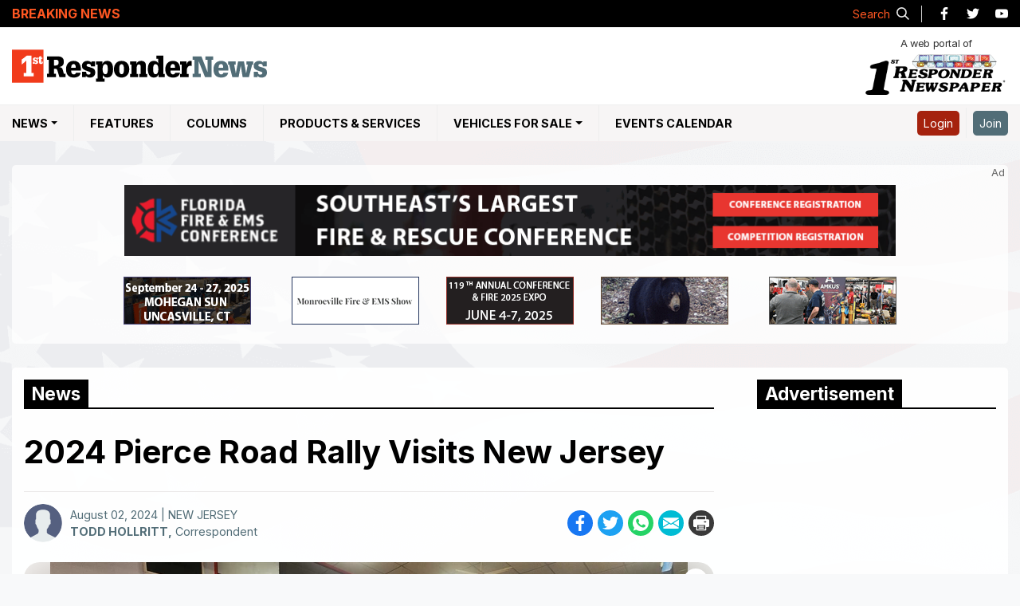

--- FILE ---
content_type: text/html; charset=utf-8
request_url: https://www.1strespondernews.com/news/080224101/2024-pierce-road-rally-visits-new-jersey
body_size: 12482
content:

<!doctype html>
<html class="no-js" lang="en">

<head prefix="og: http://ogp.me/ns#"><meta charset="utf-8" /><title>
	2024 Pierce Road Rally Visits New Jersey
</title><meta http-equiv="X-UA-Compatible" content="IE=edge" /><meta name="keywords" content="Fire, Rescue, EMS" /><meta name="viewport" content="width=device-width, initial-scale=1" /><meta name="description" content="1st Responder News is the definitive source of local news for the Emergency Service Community portal and Resource for Firefighting, Fire, Rescue, EMS and Safety." />
	<!-- Favicon -->
	<link rel=icon href=/images/favicon-32x32.png sizes=32x32>
	<link rel=icon href=/images/favicon-192x192.png sizes=192x192>
	<link rel=apple-touch-icon-precomposed href=/images/favicon-180x180.png> <meta name=msapplication-TileImage
		content=/images/favicon-270x270.png> 
		
<!-- Google Tag Manager -->
<script>(function(w,d,s,l,i){w[l]=w[l]||[];w[l].push({'gtm.start':
new Date().getTime(),event:'gtm.js'});var f=d.getElementsByTagName(s)[0],
j=d.createElement(s),dl=l!='dataLayer'?'&l='+l:'';j.async=true;j.src=
'https://www.googletagmanager.com/gtm.js?id='+i+dl;f.parentNode.insertBefore(j,f);
})(window,document,'script','dataLayer','GTM-N3JNBFLZ');</script>
<!-- End Google Tag Manager -->
 

	<!-- Font Awesome -->
	<link rel="stylesheet" href="https://cdnjs.cloudflare.com/ajax/libs/twitter-bootstrap/4.6.0/css/bootstrap.min.css" crossorigin="anonymous" referrerpolicy="no-referrer" /><link rel="stylesheet" href="https://cdnjs.cloudflare.com/ajax/libs/OwlCarousel2/2.3.4/assets/owl.carousel.min.css" crossorigin="anonymous" referrerpolicy="no-referrer" />
	<!-- styles -->
	<link rel="stylesheet" href="/css/style.min.css" />
	<!-- scripts -->
	<script src="https://cdnjs.cloudflare.com/ajax/libs/jquery/3.6.0/jquery.min.js" crossorigin="anonymous"
		referrerpolicy="no-referrer"></script>
	<script src="/JS/ticker.min.js"></script>
	
<meta property="og:locale" name="og:locale" content="en_US" /><meta property="og:type" name="og:type" content="article"/><meta property="og:title" name="og:title" content="2024 Pierce Road Rally Visits New Jersey" /><meta property="og:description" name="og:description" content="<p><a href='https://www.piercemfg.com/' target='_blank' style='color: rgb(34, 34, 34); background-color: rgb(255, 255, 2.."/><meta property="og:url" name="og:url" content="https://www.1strespondernews.com/news/080224101/2024-pierce-road-rally-visits-new-jersey"><meta property="og:image" name="og:image" content="https://www.1strespondernews.com/Resources/Pictures/News/Web/ArticleImages/080224101-A.jpg"/><link rel="canonical" href="https://www.1strespondernews.com/news/080224101/2024-pierce-road-rally-visits-new-jersey" /></head>

<body>
	<header class="site-header">
		<div class="topbar_header">
			<div class="topdate_section">
				<div class="container">
					<div class="topbar_date">
						<span class='topdate' runat='server'>Sunday, January 18, 2026<span>|</span> <i>News intentionally delayed by 60 minutes</i></span>
					</div>
				</div>
			</div>
		</div>
		<div class="breaking_holder">
			<div class="container">
				<div class="row align-items-center">
					<div class="col-md-9 col-lg-10">
						<div class="tobbar_breaking_news">
							<div class="topbar_ln_wrapper">
								<div class="topbar_ln_left">
									<p>Breaking News</p>
								</div>
								<div class="topbar_ln_right marquee" id="_widget-3" data-duration='20000'>
								</div>
							</div>
						</div>
					</div>
					<div class="col-md-3 col-lg-2">
						<div class="d-flex align-items-center justify-content-end">
							<div class="social_icons">
								<ul class="navbar-nav flex-row justify-content-end">
									<li>
										<a class="s_pop_btn"><span>Search</span>
											<svg aria-labelledby="Search Icon" role="img"
												xmlns="http://www.w3.org/2000/svg" viewBox="0 0 19.9 19.7"
												style="width: 16px; height: 16px;">
												<title id="title">Search Icon</title>
												<desc id="desc">A magnifying glass icon.</desc>
												<g style="stroke: #333333;stroke-width: 2px;fill: none;">
													<path stroke-linecap="square" d="M18.5 18.3l-5.4-5.4"
														style="stroke: #eee;"></path>
													<circle cx="8" cy="8" r="7" style="stroke: #eee;"></circle>
												</g>
											</svg>
										</a>
									</li>
									<li>
										<a href="https://www.facebook.com/1stResponderNews/" target="_blank">
											<img src="/images/facebook-icon-black.svg" alt="Facebook Icon"
												loading='lazy'>
											<span class="sr-only">Like us on Facebook</span></a>
									</li>
									<li>
										<a href="https://twitter.com/1strespondnews?lang=en" target="_blank">
											<img src="/images/twitter-icon-black.svg" alt="Twitter Icon"
												loading='lazy'>
											<span class="sr-only">Follow us on Twitter</span></a>
									</li>
									<li>
										<a href="https://www.youtube.com/channel/UC-_w_czpd31IwPWx9_R6EGw"
											target="_blank">
											<img src="/images/youtube-icon-black.svg" alt="YouTube Icon"
												loading='lazy'>
											<span class="sr-only">Watch our YouTube channel</span></a>
									</li>
								</ul>
							</div>
						</div>
					</div>
				</div>
			</div>
		</div>
		<div class="centerbar_header">
			<div class="container">
				<div class="d-flex justify-content-between">
					<a class="site-logo" href="/" rel="home" title="1st Responsder News Logo">
						<img src="/images/1st-Responder-News-logo.svg" alt="1st Responsder News Logo" />
					</a>
					<a class="site-logo newspaper-logo" href="/editions/" rel="home"
						title="1st Responsder Newspaper Logo">
						<span>A web portal of</span>
						<img alt="1st Responsder Newspaper Logo" src="/images/1st-Responder-logo.png">
					</a>
					<div class="mob-ico">
						<a class="s_pop_btn-2">
							<svg aria-labelledby="Search Icon" role="img" xmlns="http://www.w3.org/2000/svg"
								viewBox="0 0 19.9 19.7" style="width: 20px;">
								<title id="title2">Search Icon</title>
								<desc id="desc2">A magnifying glass icon.</desc>
								<g style="stroke: #333333;stroke-width: 2px;fill: none;">
									<path stroke-linecap="square" d="M18.5 18.3l-5.4-5.4"></path>
									<circle cx="8" cy="8" r="7"></circle>
								</g>
							</svg>
							<span class="sr-only">Search our Site</span>
						</a>
						<button class="navbar-toggler collapsed" type="button" data-toggle="collapse"
							data-target="#collapsingNavbar">
							<span class="sr-only">Menu Toggle Buttton</span>
							<div class="nav-btn">
								<span></span>
								<span></span>
								<span></span>
								<span></span>
							</div>
						</button>
						<div class="profile-mob">
						</div>
					</div>
				</div>
			</div>
		</div>
		<nav class="navbar navbar-expand-md navbar-lightblack">
			<div class="container">
				<div class="navbar-collapse collapse navs-item-list" id="collapsingNavbar">
					<ul class="navbar-nav menubar-list">
						<li class="nav-item">
							<a class="nav-link sticky_logo" title="1st Responsder News" href="/"><img alt="1st Responsder News Logo"
									src="/images/1st-Responder-News-logo.svg"></a>
						</li>
						<li class="nav-item has-submenu">
							<a class="nav-link dropdown-toggle" title="NEWS">NEWS</span></a>
							<ul class="submenu">
								<li class="menu_label"><a href="/state-news/all/" title="Fire, Rescue & EMS News">Fire, Rescue & EMS News</a></li>								
								<!--<li class="menu_label"><a href="/accident-news/" title="Accident News">Accident News</a></li>-->
							</ul>
						</li>
						<li class="nav-item">
							<a class="nav-link" href="/features/" title="Features">Features</a>					
						</li>
						<li class="nav-item">
							<a href="/columns/" class="nav-link" title="Columns">Columns</a>							
						</li>
						<li class="nav-item">
							<a class="nav-link" href="/webpages/ProductsAndServices/productIndex.aspx" title="Products & Services">Products & Services</a>
						</li>
						<li class="nav-item has-submenu vehicles-menu">
							<a class="nav-link dropdown-toggle" title="Vehicles For Sale">Vehicles For Sale</a>
							<ul class="submenu">
								<li class="nav-item">
									<a href="/new-vehicle-for-sale/" title="New Vehicles"><span>New</span>Vehicles</a>
								</li>
								<li class="nav-item">
									<a href="/used-vehicle-for-sale/" title="Used Vehicles"><span>Used</span>Vehicles</a>
								</li>
							</ul>
						</li>
						<li class="nav-item">
							<a class="nav-link" href="/events/" title="Events Calendar">Events Calendar</a>
						</li>
					</ul>
					<ul class="navbar-nav ml-auto nav-flex-icons navs-right-item-list">
						<li id="nlogin" class="nav-item">
							<a class="nav-link loginbtn" href="/webpages/member/confirm.aspx">
								Login
							</a>
						</li>
						<li id="nregister" class="nav-item">
							<a class="nav-link joinbtn" href="/webpages/member/registration.aspx">
								Join
							</a>
						</li>
						
					</ul>
				</div>
			</div>
		</nav>
		<a class="site-logo newspaper-logo newspaper-logo-bottom" href="/editions/" rel="home"
			title="1st Responsder Newspaper Logo">
			<span>A web portal of</span>
			<img alt="1st Responsder Newspaper Logo" src="/images/1st-Responder-logo.png">
		</a>
	</header>

	<main id="content" role="main" tabindex="-1">
		<div class="sPad pt-0">
			<div class="container">
				
<section class="topAds">
		<div class="d-inline-block ad-holder">
<table id="NewTopBanners_Ctrl1_AllTopBanners" width="100%" height="100%" border="0" cellpadding="0" cellspacing="0">
	<tr>
		<td>
			<table id="NewTopBanners_Ctrl1_TopBigBanner" cellspacing="0" cellpadding="1" width="970px" border="0">
			<tr>
				<TD><a  href= "/webpages/logads.aspx?BID=d9b8aff4-3068-49a1-a030-3528164c0d3b&PT=home-" target = "_blank" > <img id="NewTopBanners_Ctrl1_topAd" border = "0" src="/Resources/Pictures/Banners/Images/d9b8aff4-3068-49a1-a030-3528164c0d3b.gif?LinkURL=/webpages/logads.aspx?BID=d9b8aff4-3068-49a1-a030-3528164c0d3b&PT=home-" alt = "flfireems.com"> </a></TD>
			</tr>
		</table>
		
		</td>
	</tr>
	<tr>
		<td>&nbsp;</td>
	</tr>
	<tr>
		<td>
			<table id="NewTopBanners_Ctrl1_HotSpotBanners" cellspacing="0" cellpadding="0" width="970px" border="0">
			<tr>
				<td align="left"><a  href= "/webpages/logads.aspx?BID=9b71bd9f-fdfd-4ccd-ab44-adc5c2c38af2&PT=home-" target = "_blank" > <img id="NewTopBanners_Ctrl1_Image1" border = "0" src="/Resources/Pictures/Banners/Images/small/9b71bd9f-fdfd-4ccd-ab44-adc5c2c38af2.gif?LinkURL=/webpages/logads.aspx?BID=9b71bd9f-fdfd-4ccd-ab44-adc5c2c38af2&PT=home-" alt = "EMS PRO"> </a></td>
				<td><a  href= "/webpages/logads.aspx?BID=b07d4d16-620a-4a73-ac39-f9c591f8e7cf&PT=home-" target = "_blank" > <img id="NewTopBanners_Ctrl1_Image7" border = "0" src="/Resources/Pictures/Banners/Images/small/b07d4d16-620a-4a73-ac39-f9c591f8e7cf.gif?LinkURL=/webpages/logads.aspx?BID=b07d4d16-620a-4a73-ac39-f9c591f8e7cf&PT=home-" alt = "Monroeville Fire and EMS Show"> </a></td>
				<td><a  href= "/webpages/logads.aspx?BID=73e72ebc-cd55-4a1a-a6cd-b08d6e50ea75&PT=home-" target = "_blank" > <img id="NewTopBanners_Ctrl1_Image8" border = "0" src="/Resources/Pictures/Banners/Images/small/73e72ebc-cd55-4a1a-a6cd-b08d6e50ea75.gif?LinkURL=/webpages/logads.aspx?BID=73e72ebc-cd55-4a1a-a6cd-b08d6e50ea75&PT=home-" alt = "Fire2025"> </a></td>
				<td><a  href= "/webpages/logads.aspx?BID=dfded649-f499-4226-a75e-b0fea2758ef2&PT=home-" target = "_blank" > <img id="NewTopBanners_Ctrl1_Image9" border = "0" src="/Resources/Pictures/Banners/Images/small/dfded649-f499-4226-a75e-b0fea2758ef2.gif?LinkURL=/webpages/logads.aspx?BID=dfded649-f499-4226-a75e-b0fea2758ef2&PT=home-" alt = "Glenwood Outfitters"> </a></td>
				<td align="right"><a  href= "/webpages/logads.aspx?BID=1fd943c7-145c-469e-a990-43e43971de4a&PT=home-" target = "_blank" > <img id="NewTopBanners_Ctrl1_Image10" border = "0" src="/Resources/Pictures/Banners/Images/small/1fd943c7-145c-469e-a990-43e43971de4a.gif?LinkURL=/webpages/logads.aspx?BID=1fd943c7-145c-469e-a990-43e43971de4a&PT=home-" alt = "Fire Expo 2025"> </a></td>
			</tr>
		</table>
		
		</td>
	</tr>
</table>

            </div></section>


			</div>
		</div>
		<div class="container">
			
    <script src="https://cdnjs.cloudflare.com/ajax/libs/SimpleLightbox/2.1.0/simpleLightbox.min.js"
        integrity="sha512-OYtVuAy6KSuCAf0HG9j12VF96ehWm00yWBkYAqwzOkGV4WLPCWlOY1q1C3Mr4ouohyL5vEPqTulTyDlT7AHoGQ=="
        crossorigin="anonymous" referrerpolicy="no-referrer"></script>
    <link rel="stylesheet" href="https://cdnjs.cloudflare.com/ajax/libs/SimpleLightbox/2.1.0/simpleLightbox.min.css"
        integrity="sha512-8ou7fcyycqNuFpv9eBUT7lvFnZ/tHM7Of3qOCjxPYKBUYYuQdrbJnWH61dAez1M2p3C42GKN1m6xc/UQgfdo0w=="
        crossorigin="anonymous" referrerpolicy="no-referrer" />
    <link rel="stylesheet" href="/css/print-story.css">
    <div id="fb-root"></div>
    <script async defer crossorigin="anonymous" src="https://connect.facebook.net/en_GB/sdk.js#xfbml=1&version=v11.0"
        nonce="tbDFiLfN"></script>
    <section>
        <div id="content" role="main" tabindex="-1">
            <h1 class="a11y-sr-only">Main Content</h1>
            <div class="main-wrapper">
                <div class="panel-left">
                    <article class="accountability-idSystems">
                        <div class="section_title"><span id="maincontent_title">news</span></div>
                        <div>

                            <div class='news-content'><h1>2024 Pierce Road Rally Visits New Jersey</h1><div class='news-image'><div class='d-flex justify-content-between n_d_wrap'>
                    <div class='n_det d-flex'>
                        <div class='author_pic'>                    
                            <img src='/images/user-avator.svg' class='rounded-circle' alt='avatar image' loading='lazy'>
                        </div>
                        <div>
                        <span class='d-block'>August 02, 2024 | NEW JERSEY</span>
                        <span><a href="/correspondent/todd-hollritt/4ce892"><strong>TODD HOLLRITT,</strong></a> Correspondent </span>
                        </div>
                    </div><!-- AddToAny BEGIN --><div Class='a2a_kit a2a_kit_size_32 a2a_default_style'><a class='a2a_button_facebook' title='facebook'><img src='/images/facebook-icon.svg' loading='lazy' alt='facebook icon'><span class='sr-only'>Share on facebook</span></a><a class='a2a_button_twitter' title='twitter'><img src='/images/twitter-icon.svg' loading='lazy' alt='twiiter icon'><span class='sr-only'>Share on twitter</span></a><a class='a2a_button_whatsapp' title='Whatsapp'><img src='/images/whatsapp-icon.svg' loading='lazy' alt='whatsaap icon'></span><span class='sr-only'>Share on whatsapp</span></a><a class='a2a_button_email' title='email'><img src='/images/email-icon.svg' loading='lazy' alt='email icon'><span class='sr-only'>Share on email</span></a><a class='a2a_button_print' title='print'><img src='/images/printing-icon.svg' loading='lazy' alt='email icon'><span class='sr-only'>Print this story</span></a></div><!-- AddToAny END --></div><div class='dp_photos_outer' id='isnophoto' runat='server' style='display:block;'><div class='owl-carousel-loader-gif'><img src='/images/spinner.svg' alt='spinner'></div><div class='dp_counter'></div><div class='dp-carousel owl-carousel'><div data-url='/Resources/Pictures/News/Web/ArticleImages/080224101-A.jpg' data-title='Pierce Manufacturing Inc., an Oshkosh Corporation is proud to announce authorized dealer for New Jersey, Fire & Safety Services as it celebrates its 60th anniversary this June 2024. The significant milestone is marked by community-focused initiatives, underscoring the company’s ongoing evolution and dedication to supporting members of the fire service. It hosted an event on Thursday August 1st at the Fairfield Fire Dept. that highlighted a gathering of Pierce fire apparatus. The 2024 Road Rally was traveling throughout the dealership’s region this summer. This stop took place in Essex County New Jersey and featured Pierce pumpers, rescues, aerials and more. Future stops will be posted on Fire & Safety Services’ website and social media platforms in the upcoming weeks for a chance to experience educational and hands-on engagement opportunities with advanced fire apparatus as an extensive selection of products arrive at locations across America.

 

The Road Rally features a diverse set of Pierce fire trucks and encompasses an immersive and educational experience that allows current and prospective customers to have the chance to view, operate, and ask questions about products that will best serve their community's unique needs. Enjoy a sample of the event. ' class='dp-item'>  <img src='/Resources/Pictures/News/Web/ArticleImages/080224101-A.jpg?h=460&format=webp' alt='story image'><p><span>Photo by Todd Hollritt</span>Pierce Manufacturing Inc., an Oshkosh Corporation is proud to announce authorized dealer for New Jersey, Fire & Safety Services as it celebrates its 60th anniversary this June 2024. The significant milestone is marked by community-focused initiatives, underscoring the company’s ongoing evolution and dedication to supporting members of the fire service. It hosted an event on Thursday August 1st at the Fairfield Fire Dept. that highlighted a gathering of Pierce fire apparatus. The 2024 Road Rally was traveling throughout the dealership’s region this summer. This stop took place in Essex County New Jersey and featured Pierce pumpers, rescues, aerials and more. Future stops will be posted on Fire & Safety Services’ website and social media platforms in the upcoming weeks for a chance to experience educational and hands-on engagement opportunities with advanced fire apparatus as an extensive selection of products arrive at locations across America.

 

The Road Rally features a diverse set of Pierce fire trucks and encompasses an immersive and educational experience that allows current and prospective customers to have the chance to view, operate, and ask questions about products that will best serve their community's unique needs. Enjoy a sample of the event. </p></div><div data-url='/Resources/Pictures/News/Web/ArticleImages/080224101-B.jpg' data-title='' class='dp-item'><img src='/Resources/Pictures/News/Web/ArticleImages/080224101-B.jpg?h=460&format=webp' alt='story image'><p><span>Photo by Todd Hollritt</span></p></div><div data-url='/Resources/Pictures/News/Web/ArticleImages/080224101-C.jpg' data-title='' class='dp-item'><img src='/Resources/Pictures/News/Web/ArticleImages/080224101-C.jpg?h=460&format=webp' alt='story image'><p><span>Photo by Todd Hollritt</span></p></div><div data-url='/Resources/Pictures/News/Web/ArticleImages/080224101-D.jpg' data-title='' class='dp-item'><img src='/Resources/Pictures/News/Web/ArticleImages/080224101-D.jpg?h=460&format=webp' alt='story image'><p><span>Photo by Todd Hollritt</span></p></div><div data-url='/Resources/Pictures/News/Web/ArticleImages/080224101-E.jpg' data-title='' class='dp-item'><img src='/Resources/Pictures/News/Web/ArticleImages/080224101-E.jpg?h=460&format=webp' alt='story image'><p><span>Photo by Todd Hollritt</span></p></div><div data-url='/Resources/Pictures/News/Web/ArticleImages/080224101-F.jpg' data-title='' class='dp-item'><img src='/Resources/Pictures/News/Web/ArticleImages/080224101-F.jpg?h=460&format=webp' alt='story image'><p><span>Photo by Todd Hollritt</span></p></div><div data-url='/Resources/Pictures/News/Web/ArticleImages/080224101-G.jpg' data-title='' class='dp-item'><img src='/Resources/Pictures/News/Web/ArticleImages/080224101-G.jpg?h=460&format=webp' alt='story image'><p><span>Photo by Todd Hollritt</span></p></div><div data-url='/Resources/Pictures/News/Web/ArticleImages/080224101-H.jpg' data-title='' class='dp-item'><img src='/Resources/Pictures/News/Web/ArticleImages/080224101-H.jpg?h=460&format=webp' alt='story image'><p><span>Photo by Todd Hollritt</span></p></div></div></div></div><div class='alert alert-warning news_disc'><small>This article is a direct street report from our correspondent and has not been edited by the 1st Responder newsroom.</small></div><div class='news_det'><p><p><a href="https://www.piercemfg.com/" target="_blank" style="color: rgb(34, 34, 34); background-color: rgb(255, 255, 255);">Pierce Manufacturing Inc.</a><span style="color: rgb(34, 34, 34); background-color: rgb(255, 255, 255);">, an Oshkosh Corporation, is proud to announce authorized dealer for New Jersey, </span><a href="https://www.f-ss.com/" target="_blank" style="color: rgb(34, 34, 34); background-color: rgb(255, 255, 255);">Fire & Safety Service</a>s<span style="color: rgb(34, 34, 34); background-color: rgb(255, 255, 255);"> as it celebrates its 60th anniversary this June 2024. The significant milestone is marked by community-focused initiatives, underscoring the company’s ongoing evolution and dedication to supporting members of the fire service. </span></p><p><br></p><p><span style="color: rgb(34, 34, 34); background-color: rgb(255, 255, 255);"><span class="ql-cursor">?</span>It hosted an event on Thursday, August 1st, at the Fairfield Fire Dept. that highlighted a gathering of Pierce fire apparatus. The 2024 Road Rally was traveling throughout the dealership’s region this summer. This stop took place in Essex County New Jersey and featured Pierce pumpers, rescues, aerials and more. Future stops will be posted on Fire & Safety Services’ website and social media platforms in the upcoming weeks</span><span style="color: rgb(83, 83, 83); background-color: rgb(255, 255, 255);"> for a chance to experience educational and hands-on engagement opportunities with advanced fire apparatus as an extensive selection of products arrive at locations across America.</span></p><p><span style="color: rgb(83, 83, 83); background-color: rgb(255, 255, 255);"> </span></p><p><span style="color: rgb(83, 83, 83); background-color: rgb(255, 255, 255);">The Road Rally features a diverse set of Pierce fire trucks and encompasses an immersive and educational experience that allows current and prospective customers to have the chance to view, operate, and ask questions about products that will best serve their community's unique needs. Enjoy a sample of the event. </span></p><p><br></p></p></div></div>


                            

                        </div>
                        <!-- Team Info -->
                        <div class="d-flex alert alert-light author-desc">
                            <div class="author_pic_lg"> <img src='/images/user-avator.svg' class='rounded-circle' alt='avatar image' loading='lazy'> </div> <div> <div class="h4" class="alert-heading">TODD HOLLRITT<small>Correspondent</small></div> <p>No information from the author.</p> <hr/> <ul class="d-flex"></ul></div> 
                        </div>
                        <!-- Comments -->
                        <div class="fb-comments" data-href='https://www.1strespondernews.com/news/080224101/2024-pierce-road-rally-visits-new-jersey'
                            data-width="100%" data-lazy="true" data-numposts="5">
                        </div>
                    </article>
                </div>
                <div class="panel-right">
                    <aside class="page-sidebar sticky_sidebar">
                        <h2 class="a11y-sr-only">Sidebar Content</h2>
                        <div class="section_title"><span>Advertisement</span></div>
                        <div class="ad-300x250">
                            <script type="text/javascript">
                                google_ad_client = "pub-5993000010772775";
                                google_ad_width = 300;
                                google_ad_height = 250;
                                google_ad_format = "300x250_as";
                                google_ad_type = "text_image";
                                google_ad_channel = "";
                                google_color_border = "FFFFFF";
                                google_color_bg = "FFFFFF";
                                google_color_link = "5B87B8";
                                google_color_url = "5B87B8";
                                google_color_text = "5B87B8";
                            </script>
                            <script type="text/javascript" src="https://pagead2.googlesyndication.com/pagead/show_ads.js"></script>
                        </div>
                        


<div class="edition feature-news">
    <h2 class="title"><span>Recent News</span></h2>
    <div>
		<ul><li><div><a href='/news/011826104/Westfield-Fire-Department-Accepts-Historic-Landmark-Plaque'><img src='/Resources/Pictures/News/Web/ArticleImages_Thumb/011826104-A.jpg?w=80&amp;h=80&amp;mode=crop' alt='story img' class='img-responsive rounded-circle'" /></a></div><div><span class='obx_date'> January 12, 2026</span><p><a href='/news/011826104/Westfield-Fire-Department-Accepts-Historic-Landmark-Plaque' class='obx_title'>Westfield Fire Department Accepts Historic Landmark Plaque</a></p><span class='obx_date'> NEW JERSEY</span></div></li><li><div><a href='/news/011826103/Westfield-Firefighters-Operated-on-Cambridge-Road-for-Vehicle-Into-Building'><img src='/Resources/Pictures/News/Web/ArticleImages_Thumb/011826103-A.jpg?w=80&amp;h=80&amp;mode=crop' alt='story img' class='img-responsive rounded-circle'" /></a></div><div><span class='obx_date'> January 11, 2026</span><p><a href='/news/011826103/Westfield-Firefighters-Operated-on-Cambridge-Road-for-Vehicle-Into-Building' class='obx_title'>Westfield Firefighters Operated on Cambridge Road for Vehicle Into Building</a></p><span class='obx_date'> NEW JERSEY</span></div></li><li><div><a href='/news/011826102/Five-Years-of-Service-Westfield-FirefighterEMT-Scott-Boyer'><img src='/Resources/Pictures/News/Web/ArticleImages_Thumb/011826102-A.jpg?w=80&amp;h=80&amp;mode=crop' alt='story img' class='img-responsive rounded-circle'" /></a></div><div><span class='obx_date'> January 04, 2026</span><p><a href='/news/011826102/Five-Years-of-Service-Westfield-FirefighterEMT-Scott-Boyer' class='obx_title'>Five Years of Service: Westfield Firefighter/EMT Scott Boyer</a></p><span class='obx_date'> NEW JERSEY</span></div></li></ul>
    </div>
</div>
                    </aside>
                </div>
            </div>

            <div id="myModal" class="modal">
                <span class="close">&times;</span>
                <img class="modal-content" id="img01">
            </div>
        </div>
    </section>
    <script type="text/javascript">
        // lightbox
        $('.dp-carousel .dp-item').simpleLightbox({
            captionAttribute: 'data-title',
            urlAttribute: 'data-url'
        });
        // iframe Controls
        var tag = document.createElement('script');

        tag.src = "https://www.youtube.com/iframe_api";
        var firstScriptTag = document.getElementsByTagName('script')[0];
        firstScriptTag.parentNode.insertBefore(tag, firstScriptTag);

        var player;

        function onYouTubePlayerAPIReady() {
            player = new YT.Player("newsVideo", {
                events: {
                    onReady: onPlayerReady,
                    onStateChange: onPlayerStateChange
                }
            });
        }

        function onPlayerReady(event) {
            var pauseButton = document.getElementById("owlPr");
            pauseButton.addEventListener("click", function () {
                if ($('.dp-carousel .owl-item.active').prev().find('iframe').length) {
                    player.playVideo();
                }
            });
            var playButton = document.getElementById("owlNx");
            playButton.addEventListener("click", function () {
                player.pauseVideo();
            });
        }
        var owl = $('.dp-carousel');

        function onPlayerStateChange(event) {
            if (event.data == 0) {
                owl.trigger('next.owl.carousel');
            }
        }
    </script>

    <!-- Add to any Share -->
    <script>
        var a2a_config = a2a_config || {};
        a2a_config.templates = a2a_config.templates || {};

        a2a_config.templates.email = {
            subject: "1st Responders News",
            body: "${title}\n\nRead Story:\n${link}"
        };
        a2a_config.templates.facebook = {
            app_id: ""
        };
    </script>
    <script async src="https://static.addtoany.com/menu/page.js"></script>


		</div>
		
		
		<div class="s_popup_o" style="display: none;">
			<div class="s_popup_i">
				<div class="sr_i_o">
					<div class="input-group">
						<label for="mastersearch" class="sr-only">Search on site</label>
						<input type="search" id="mastersearch" class="form-control"
							placeholder="Please type keyword(s) & press enter">
						<div class="input-group-append">
							<button type="submit" class="input-group-text s_btn">
								<svg aria-labelledby="title desc" role="img" xmlns="http://www.w3.org/2000/svg"
									viewBox="0 0 19.9 19.7" style="width: 16px;">
									<title id="title1">Search Icon</title>
									<desc id="desc1">A magnifying glass icon.</desc>
									<g style="stroke: #333333;stroke-width: 2px;fill: none;">
										<path stroke-linecap="square" d="M18.5 18.3l-5.4-5.4"></path>
										<circle cx="8" cy="8" r="7"></circle>
									</g>
								</svg>
								<span class="sr-only">Search our Site</span></button>
						</div>
					</div>
				</div>
				<div class="d-flex justify-content-between align-items-center sr_c_o">
					<div class="s_r_c">
						<span class="r_count">0</span> result(s) found
					</div>
					<span class="sr_c">✕</span>
				</div>
				<div class="s_popup_b">
					<div class="s_loader">
						<img src="/images/spinner.svg" alt="spinner">
					</div>
					<ul class="s_results" id="popupul">
					</ul>
				</div>
			</div>
			<div class="sr_bg"></div>
		</div>
	</main>

	<footer role="contentinfo" class="site-footer">
		<div class="container">
			<div class="row">
				<div class="col-sm-6 col-md-3">
					<div class="footer-link">
						<ul>
							<li><a href="/state-news/all/" title="Fire, Rescue & EMS News">Fire, Rescue & EMS News</a></li>
							<!--<li><a href="/accident-news/" title="Accident News">Accident News</a></li>-->
							<li><a href="/features/" title="Features">Features</a></li>
							<li><a href="/columns/" title="Columns">Columns</a></li>
							<li><a href="/events/" title="Events Calendar">Events Calendar</a></li>
							<li><a href="/editions/" title="Online Editions">Online Editions</a></li>
							<li>
								<p class="mb-1"><strong>Download Our App</strong></p>
								<a href="https://itunes.apple.com/us/app/1st-responder-wireless-news/id882170044?ls=1&mt=8"
									target="_blank"><img src="/images/1st-responder-wireless-news-app-store.svg"
										width="120" height="40" alt="1st Responder Wireless News App"></a>
							</li>
						</ul>
					</div>

				</div>
				<div class="col-sm-6 col-md-3">
					<div class="footer-link">
						<ul>
							<li><a href="/webpages/ProductsAndServices/productIndex.aspx" title="Products and Services">Products and Services</a></li>
							<li><a href="/used-vehicle-for-sale/" title="Used Vehicles for Sale">Used Vehicles for Sale</a></li>
							<li><a href="/secure/subscribe/index.aspx" title="">Newspaper Subscriptions</a></li>
							<li><a href="https://www.1stresponderwirelessnews.com/webpages/signup.aspx" title="Wireless News Subscriptions">Wireless News Subscriptions</a></li>							
							<li><a href="/how-to-make-submission/" title="How to Submit a Photo">How to Submit a Photo</a></li>						
							<li><a href="/Media_Kits/2024-Media-Kit.pdf" target="_blank" title="Media Kit">Advertising Media Kit</a></li>
							<li><a href="/contact/" title="Contact Us">Contact Us</a></li>
						</ul>
					</div>

				</div>
				<div class="col-sm-6 col-md-3">
					<div class="footer-contact footer-link">
						<p class="mb-1">
							<strong>1st Responder Newspaper</strong><br>
							1 Ardmore St. <br>
							New Windsor, NY 12553 <br>
							Tel: <a href="tel:8455347500">845-534-7500</a><br>
							Fax: 845-534-0055<br>
							<a class="color-inherit"
								href="mailto:feedback@1stResponderNews.com">feedback@1stResponderNews.com</a>
						</p>
						<p class="mb-1"><strong>Like Our Facebook Page</strong></p>
						<div class="fb_like">
							<iframe
								src="https://www.facebook.com/plugins/like.php?href=https%3A%2F%2Fwww.facebook.com%2F1stResponderNews%2F&width=94&layout=button_count&data-colorscheme=dark&action=like&size=large&share=false&height=21&appId"
								width="100" height="30" style="border:none;overflow:hidden" scrolling="no"
								frameborder="0" allowTransparency="true" allow="encrypted-media" title="facebook"></iframe></div>
					</div>
				</div>
				<div class="col-sm-6 col-md-3">
					<div class="banner-heroes">
						<a href="https://www.heroesmortgage.com/" target="_blank"><img class="img-fluid"
								src="/images/banners/heroes/heroes_Ad.png" alt="Heroes Mortgage"></a>
					</div>
				</div>
			</div>
		</div>
		<div class="copyright">
			<div class="container">
				<div class="row align-items-center">
					<div class="col-lg-8">
						<div class="cr_inner">
							<p>2026 1st Responder News. All Rights Reserved</p>
							<a target="_blank" href="/webpages/member/terms.aspx" title="">Disclaimer</a>
							<a target="_blank" href="/webpages/member/privacy.aspx" title="">Privacy policy</a>
							
						</div>
					</div>
					<div class="col-lg-4">
						<div class="footer-social social_icons">
							<ul class="navbar-nav flex-row justify-content-center justify-content-lg-end">
								<li>
									<a href="https://www.facebook.com/1stResponderNews/" target="_blank">
										<img src="/images/facebook-icon-black.svg" alt="Facebook Icon"
											loading='lazy'>
										<span class="sr-only">Like us on Facebook</span></a>
								</li>
								<li>
									<a href="https://twitter.com/1strespondnews?lang=en" target="_blank">
										<img src="/images/twitter-icon-black.svg" alt="Twitter Icon"
											loading='lazy'>
										<span class="sr-only">Follow us on Twitter</span></a>
								</li>
								<li>
									<a href="https://www.youtube.com/channel/UC-_w_czpd31IwPWx9_R6EGw" target="_blank">
										<img src="/images/youtube-icon-black.svg" alt="YouTube Icon"
											loading='lazy'>
										<span class="sr-only">Watch our YouTube channel</span></a>
								</li>
							</ul>
						</div>
					</div>
				</div>
				<button id="backToTop">
					<img src="/images/up-arrow.svg" alt="Back To Top" />
				</button>
			</div>
		</div>
	</footer>

	


	
	<script defer src="https://cdnjs.cloudflare.com/ajax/libs/OwlCarousel2/2.3.4/owl.carousel.min.js"
		integrity="sha512-bPs7Ae6pVvhOSiIcyUClR7/q2OAsRiovw4vAkX+zJbw3ShAeeqezq50RIIcIURq7Oa20rW2n2q+fyXBNcU9lrw=="
		crossorigin="anonymous" referrerpolicy="no-referrer"></script>
	<script language="javascript" src="/aspnet_client/system_web/1_0_3705_0/functions.js"></script>
	<script src="/js/main.min.js"></script>
	<script type="text/javascript">
		function jumptostory() {
			$.ajax({
				type: "POST",
				url: "/handlerservice.asmx/jumptostory",
				data: "{storynumber:'" + $("#txtstorynumber").val() + "'}",
				contentType: "application/json; charset=utf-8",
				dataType: "json",
				success: onsuccess_jumptostory,
				failure: function (t) {
					console.log(t.d)
				}
			})
		}

		function onsuccess_jumptostory(t) {
			var e = JSON.parse(t.d);
			window.location.href = e.url
		}
		$(document).ready(function () {
			$.ajax({
				type: "POST",
				url: "/index.aspx/getproductandservices",
				contentType: "application/json; charset=utf-8",
				dataType: "json",
				success: function (t) {
					$("#ddProductsServices").append(t.d), $("#ddProductsServices").change(function () {
						window.location.href = "/webpages/ProductsAndServices/product.aspx?id=" +
							$("#ddProductsServices").val()
					})
				}
			})
		}), $("#_widget-3").marquee({
			pauseOnHover: !0
		}), $(".s_btn").click(function () {
			$(".s_loader").fadeIn(), $("#popupul li").remove(), $(".s_r_c").css("visibility", "hidden");
			var t = $("#mastersearch").val();
			$.ajax({
				type: "POST",
				url: "/handlerservice.asmx/Mastersearch",
				data: "{text:'" + t + "'}",
				contentType: "application/json; charset=utf-8",
				dataType: "json",
				success: function (t) {
				    $(".s_loader").fadeOut();
				    for (var e = "", s = JSON.parse(t.d), r = 0; r <= s.length - 1; r++) {
				        if (e += "<li>", "" != s[r].type) e += "<a href='/" + s[r].type.toString()
							.toLowerCase() + "/" + s[r].id.toString().trim() + "/" + s[r].title.toString()
							.trim() + "' class='h4'>" + s[r].title.replace(/-/g, " ") + "</a>";
				        else if ("" != s[r].company) e += "<a href='/products-and-services/" + s[r]
							.company.replace("--", "-") + "/" + s[r].title.toString().trim() +
							"' class='h4'>" + s[r].title.replace(/-/g, " ") + "</a>";
				        else if ("" != s[r].category) {
				            var n = s[r].id.toString().split("-"),
								o = s[r].category.toString().split("-");
				            e += "<a href='/products-and-services/Company/" + s[r].title.toString()
								.trim() + "-" + n[n.length - 1] + "-" + o[o.length - 1] +
								"' class='h4'>" + s[
									r].title.replace(/-/g, " ") + "</a>"
				        }
				        s[r].body.toString().length > 100 ? e += s[r].body.toString().substring(0, 100) :
							e += s[r].body.toString(), e += "</li>"
				    }
				    $("#popupul").append(e), $(".s_r_c").css("visibility", "visible");
				    var a = $(".s_results").children().length;
				    $(".r_count").text(a)
				},
				failure: function (t) {
					$("#popupul").append("<span>Sorry! Nothing found.<span>")
				}
			})
		}), $("#mastersearch").keyup(function (t) {
			13 == t.keyCode && $(".s_btn").click()
		}), $("#txtstorynumber").keyup(function (t) {
			13 == t.keyCode && $(".btnjump").click()
		});
	</script>
</body>

</html>

--- FILE ---
content_type: text/html; charset=utf-8
request_url: https://www.google.com/recaptcha/api2/aframe
body_size: 267
content:
<!DOCTYPE HTML><html><head><meta http-equiv="content-type" content="text/html; charset=UTF-8"></head><body><script nonce="iIwp-EtnUGJTL2TXPj9XFg">/** Anti-fraud and anti-abuse applications only. See google.com/recaptcha */ try{var clients={'sodar':'https://pagead2.googlesyndication.com/pagead/sodar?'};window.addEventListener("message",function(a){try{if(a.source===window.parent){var b=JSON.parse(a.data);var c=clients[b['id']];if(c){var d=document.createElement('img');d.src=c+b['params']+'&rc='+(localStorage.getItem("rc::a")?sessionStorage.getItem("rc::b"):"");window.document.body.appendChild(d);sessionStorage.setItem("rc::e",parseInt(sessionStorage.getItem("rc::e")||0)+1);localStorage.setItem("rc::h",'1768731378276');}}}catch(b){}});window.parent.postMessage("_grecaptcha_ready", "*");}catch(b){}</script></body></html>